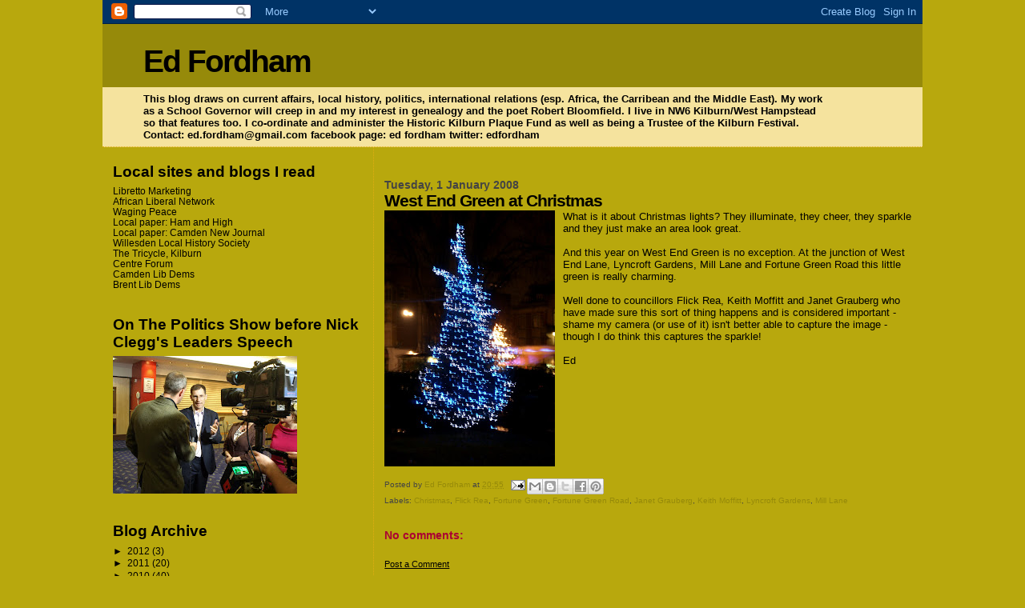

--- FILE ---
content_type: text/html; charset=UTF-8
request_url: https://474towin.blogspot.com/2008/01/west-end-green-at-christmas.html
body_size: 10306
content:
<!DOCTYPE html>
<html dir='ltr' xmlns='http://www.w3.org/1999/xhtml' xmlns:b='http://www.google.com/2005/gml/b' xmlns:data='http://www.google.com/2005/gml/data' xmlns:expr='http://www.google.com/2005/gml/expr'>
<head>
<link href='https://www.blogger.com/static/v1/widgets/2944754296-widget_css_bundle.css' rel='stylesheet' type='text/css'/>
<meta content='text/html; charset=UTF-8' http-equiv='Content-Type'/>
<meta content='blogger' name='generator'/>
<link href='https://474towin.blogspot.com/favicon.ico' rel='icon' type='image/x-icon'/>
<link href='http://474towin.blogspot.com/2008/01/west-end-green-at-christmas.html' rel='canonical'/>
<link rel="alternate" type="application/atom+xml" title="Ed Fordham - Atom" href="https://474towin.blogspot.com/feeds/posts/default" />
<link rel="alternate" type="application/rss+xml" title="Ed Fordham - RSS" href="https://474towin.blogspot.com/feeds/posts/default?alt=rss" />
<link rel="service.post" type="application/atom+xml" title="Ed Fordham - Atom" href="https://www.blogger.com/feeds/6998777999874455363/posts/default" />

<link rel="alternate" type="application/atom+xml" title="Ed Fordham - Atom" href="https://474towin.blogspot.com/feeds/1619570765722063078/comments/default" />
<!--Can't find substitution for tag [blog.ieCssRetrofitLinks]-->
<link href='https://blogger.googleusercontent.com/img/b/R29vZ2xl/AVvXsEgrxkx9UXmj99M7I98ktYTxiqzNcf61_kfXhMkVZEku915PTTyKBG8YV3v9EhXkaHbskY9vBMY47kDsqSjpr4JQTrX8xbr23DMikCR-Pj1-mFvGACuKe8T1ot8xd_W7F3HecU4ODxE3ocI/s320/CIMG0059.JPG' rel='image_src'/>
<meta content='http://474towin.blogspot.com/2008/01/west-end-green-at-christmas.html' property='og:url'/>
<meta content='West End Green at Christmas' property='og:title'/>
<meta content=' What is it about Christmas lights? They illuminate, they cheer, they sparkle and they just make an area look great. And this year on West E...' property='og:description'/>
<meta content='https://blogger.googleusercontent.com/img/b/R29vZ2xl/AVvXsEgrxkx9UXmj99M7I98ktYTxiqzNcf61_kfXhMkVZEku915PTTyKBG8YV3v9EhXkaHbskY9vBMY47kDsqSjpr4JQTrX8xbr23DMikCR-Pj1-mFvGACuKe8T1ot8xd_W7F3HecU4ODxE3ocI/w1200-h630-p-k-no-nu/CIMG0059.JPG' property='og:image'/>
<title>Ed Fordham: West End Green at Christmas</title>
<style id='page-skin-1' type='text/css'><!--
/* * Blogger Template Style * * Sand Dollar * by Jason Sutter * Updated by Blogger Team */ /* Variable definitions ==================== <Variable name="textcolor" description="Text Color" type="color" default="#000"> <Variable name="bgcolor" description="Page Background Color" type="color" default="#f6f6f6"> <Variable name="pagetitlecolor" description="Blog Title Color" type="color" default="#F5DEB3"> <Variable name="pagetitlebgcolor" description="Blog Title Background Color" type="color" default="#DE7008"> <Variable name="descriptionColor" description="Blog Description Color" type="color" default="#9E5205" /> <Variable name="descbgcolor" description="Description Background Color" type="color" default="#F5E39e"> <Variable name="titlecolor" description="Post Title Color" type="color" default="#9E5205"> <Variable name="datecolor" description="Date Header Color" type="color" default="#777777"> <Variable name="footercolor" description="Post Footer Color" type="color" default="#444444"> <Variable name="linkcolor" description="Link Color" type="color" default="#DE7008"> <Variable name="footerlinkcolor" description="Post Footer Link Color" type="color" default="#968a0a"> <Variable name="visitedlinkcolor" description="Visited Link Color" type="color" default="#DE7008"> <Variable name="sidebarcolor" description="Sidebar Title Color" type="color" default="#B8A80D"> <Variable name="sidebarlinkcolor" description="Sidebar Link Color" type="color" default="#999999"> <Variable name="bordercolor" description="Border Color" type="color" default="#e0ad12"> <Variable name="bodyfont" description="Text Font" type="font" default="normal normal 100% 'Trebuchet MS',Trebuchet,Verdana,Sans-Serif"> <Variable name="headerfont" description="Sidebar Title Font" type="font" default="normal bold 150% Verdana,Sans-serif"> <Variable name="dateHeaderFont" description="Date Header Font" type="font" default="normal bold 105% 'Trebuchet MS',Trebuchet,Verdana,Sans-serif"> <Variable name="pagetitlefont" description="Blog Title Font" type="font" default="normal bold 300% Verdana,Sans-Serif"> <Variable name="titlefont" description="Post Title Font" type="font" default="normal bold 160% Verdana,Sans-Serif"> <Variable name="startSide" description="Start side in blog language" type="automatic" default="left"> <Variable name="endSide" description="End side in blog language" type="automatic" default="right"> */ body { width: 1024px; margin:0px auto; padding:0px; background:#b8a80d; color:#000000; font-size: small; } #outer-wrapper { font:normal normal 100% 'Trebuchet MS',Trebuchet,Verdana,Sans-Serif; } a { color:#000000; } a:hover { color:#000000; } a img { border-width: 0; } #content-wrapper { padding-top: 0; padding-right: 1em; padding-bottom: 0; padding-left: 1em; } @media all { div#main { float:right; width:66%; padding-top:30px; padding-right:0; padding-bottom:10px; padding-left:1em; border-left:dotted 1px #e0ad12; word-wrap: break-word; /* fix for long text breaking sidebar float in IE */ overflow: hidden; /* fix for long non-text content breaking IE sidebar float */ } div#sidebar { margin-top:20px; margin-right:0px; margin-bottom:0px; margin-left:0; padding:0px; text-align:left; float: left; width: 31%; word-wrap: break-word; /* fix for long text breaking sidebar float in IE */ overflow: hidden; /* fix for long non-text content breaking IE sidebar float */ } } @media handheld { div#main { float:none; width:90%; } div#sidebar { padding-top:30px; padding-right:7%; padding-bottom:10px; padding-left:3%; } } #header { padding-top:0px; padding-right:0px; padding-bottom:0px; padding-left:0px; margin-top:0px; margin-right:0px; margin-bottom:0px; margin-left:0px; border-bottom:dotted 1px #e0ad12; background:#F5E39e; } h1 a:link { text-decoration:none; color:#000000 } h1 a:visited { text-decoration:none; color:#000000 } h1,h2,h3 { margin: 0; } h1 { padding-top:25px; padding-right:0px; padding-bottom:10px; padding-left:5%; color:#000000; background:#968a0a; font:normal bold 300% Verdana,Sans-Serif; letter-spacing:-2px; } h3.post-title { color:#000000; font:normal bold 160% Verdana,Sans-Serif; letter-spacing:-1px; } h3.post-title a, h3.post-title a:visited { color: #000000; } h2.date-header { margin-top:10px; margin-right:0px; margin-bottom:0px; margin-left:0px; color:#444444; font: normal bold 105% 'Trebuchet MS',Trebuchet,Verdana,Sans-serif; } h4 { color:#aa0033; } #sidebar h2 { color:#000000; margin:0px; padding:0px; font:normal bold 150% Verdana,Sans-serif; } #sidebar .widget { margin-top:0px; margin-right:0px; margin-bottom:33px; margin-left:0px; padding-top:0px; padding-right:0px; padding-bottom:0px; padding-left:0px; font-size:95%; } #sidebar ul { list-style-type:none; padding-left: 0; margin-top: 0; } #sidebar li { margin-top:0px; margin-right:0px; margin-bottom:0px; margin-left:0px; padding-top:0px; padding-right:0px; padding-bottom:0px; padding-left:0px; list-style-type:none; font-size:95%; } .description { padding:0px; margin-top:7px; margin-right:12%; margin-bottom:7px; margin-left:5%; color:#000000; background:transparent; font:bold 100% Verdana,Sans-Serif; } .post { margin-top:0px; margin-right:0px; margin-bottom:30px; margin-left:0px; } .post strong { color:#000000; font-weight:bold; } pre,code { color:#000000; } strike { color:#000000; } .post-footer { padding:0px; margin:0px; color:#444444; font-size:80%; } .post-footer a { border:none; color:#968a0a; text-decoration:none; } .post-footer a:hover { text-decoration:underline; } #comments { padding:0px; font-size:110%; font-weight:bold; } .comment-author { margin-top: 10px; } .comment-body { font-size:100%; font-weight:normal; color:black; } .comment-footer { padding-bottom:20px; color:#444444; font-size:80%; font-weight:normal; display:inline; margin-right:10px } .deleted-comment { font-style:italic; color:gray; } .comment-link { margin-left:.6em; } .profile-textblock { clear: both; margin-left: 0; } .profile-img { float: left; margin-top: 0; margin-right: 5px; margin-bottom: 5px; margin-left: 0; border: 2px solid #968a0a; } #sidebar a:link { color:#000000; text-decoration:none; } #sidebar a:active { color:#ff0000; text-decoration:none; } #sidebar a:visited { color:sidebarlinkcolor; text-decoration:none; } #sidebar a:hover { color:#000000; text-decoration:none; } .feed-links { clear: both; line-height: 2.5em; } #blog-pager-newer-link { float: left; } #blog-pager-older-link { float: right; } #blog-pager { text-align: center; } .clear { clear: both; } .widget-content { margin-top: 0.5em; } /** Tweaks for layout editor preview */ body#layout #outer-wrapper { margin-top: 0; } body#layout #main, body#layout #sidebar { margin-top: 10px; padding-top: 0; } 
--></style>
<link href='https://www.blogger.com/dyn-css/authorization.css?targetBlogID=6998777999874455363&amp;zx=70be5668-823f-4e78-ba8c-f6d88a5b34bb' media='none' onload='if(media!=&#39;all&#39;)media=&#39;all&#39;' rel='stylesheet'/><noscript><link href='https://www.blogger.com/dyn-css/authorization.css?targetBlogID=6998777999874455363&amp;zx=70be5668-823f-4e78-ba8c-f6d88a5b34bb' rel='stylesheet'/></noscript>
<meta name='google-adsense-platform-account' content='ca-host-pub-1556223355139109'/>
<meta name='google-adsense-platform-domain' content='blogspot.com'/>

</head>
<body>
<div class='navbar section' id='navbar'><div class='widget Navbar' data-version='1' id='Navbar1'><script type="text/javascript">
    function setAttributeOnload(object, attribute, val) {
      if(window.addEventListener) {
        window.addEventListener('load',
          function(){ object[attribute] = val; }, false);
      } else {
        window.attachEvent('onload', function(){ object[attribute] = val; });
      }
    }
  </script>
<div id="navbar-iframe-container"></div>
<script type="text/javascript" src="https://apis.google.com/js/platform.js"></script>
<script type="text/javascript">
      gapi.load("gapi.iframes:gapi.iframes.style.bubble", function() {
        if (gapi.iframes && gapi.iframes.getContext) {
          gapi.iframes.getContext().openChild({
              url: 'https://www.blogger.com/navbar/6998777999874455363?po\x3d1619570765722063078\x26origin\x3dhttps://474towin.blogspot.com',
              where: document.getElementById("navbar-iframe-container"),
              id: "navbar-iframe"
          });
        }
      });
    </script><script type="text/javascript">
(function() {
var script = document.createElement('script');
script.type = 'text/javascript';
script.src = '//pagead2.googlesyndication.com/pagead/js/google_top_exp.js';
var head = document.getElementsByTagName('head')[0];
if (head) {
head.appendChild(script);
}})();
</script>
</div></div>
<div id='outer-wrapper'><div id='wrap2'>
<!-- skip links for text browsers -->
<span id='skiplinks' style='display:none;'>
<a href='#main'>skip to main </a> | <a href='#sidebar'>skip to sidebar</a>
</span>
<div id='header-wrapper'>
<div class='header section' id='header'><div class='widget Header' data-version='1' id='Header1'>
<div id='header-inner'>
<div class='titlewrapper'>
<h1 class='title'>
<a href='https://474towin.blogspot.com/'>
Ed Fordham
</a>
</h1>
</div>
<div class='descriptionwrapper'>
<p class='description'><span>This blog draws on current affairs, local history, politics, international relations (esp. Africa, the Carribean and the Middle East).   My work as a School Governor will creep in and my interest in genealogy and the poet Robert Bloomfield.  I live in NW6 Kilburn/West Hampstead so that features too.  I co-ordinate and administer the Historic Kilburn Plaque Fund as well as being a Trustee of the Kilburn Festival.  Contact: ed.fordham@gmail.com facebook page: ed fordham twitter: edfordham</span></p>
</div>
</div>
</div></div>
</div>
<div id='content-wrapper'>
<div id='crosscol-wrapper' style='text-align:center'>
<div class='crosscol no-items section' id='crosscol'></div>
</div>
<div id='main-wrapper'>
<div class='main section' id='main'><div class='widget Blog' data-version='1' id='Blog1'>
<div class='blog-posts hfeed'>

          <div class="date-outer">
        
<h2 class='date-header'><span>Tuesday, 1 January 2008</span></h2>

          <div class="date-posts">
        
<div class='post-outer'>
<div class='post hentry uncustomized-post-template' itemprop='blogPost' itemscope='itemscope' itemtype='http://schema.org/BlogPosting'>
<meta content='https://blogger.googleusercontent.com/img/b/R29vZ2xl/AVvXsEgrxkx9UXmj99M7I98ktYTxiqzNcf61_kfXhMkVZEku915PTTyKBG8YV3v9EhXkaHbskY9vBMY47kDsqSjpr4JQTrX8xbr23DMikCR-Pj1-mFvGACuKe8T1ot8xd_W7F3HecU4ODxE3ocI/s320/CIMG0059.JPG' itemprop='image_url'/>
<meta content='6998777999874455363' itemprop='blogId'/>
<meta content='1619570765722063078' itemprop='postId'/>
<a name='1619570765722063078'></a>
<h3 class='post-title entry-title' itemprop='name'>
West End Green at Christmas
</h3>
<div class='post-header'>
<div class='post-header-line-1'></div>
</div>
<div class='post-body entry-content' id='post-body-1619570765722063078' itemprop='description articleBody'>
<a href="https://blogger.googleusercontent.com/img/b/R29vZ2xl/AVvXsEgrxkx9UXmj99M7I98ktYTxiqzNcf61_kfXhMkVZEku915PTTyKBG8YV3v9EhXkaHbskY9vBMY47kDsqSjpr4JQTrX8xbr23DMikCR-Pj1-mFvGACuKe8T1ot8xd_W7F3HecU4ODxE3ocI/s1600-h/CIMG0059.JPG"><img alt="" border="0" id="BLOGGER_PHOTO_ID_5150618199534019602" src="https://blogger.googleusercontent.com/img/b/R29vZ2xl/AVvXsEgrxkx9UXmj99M7I98ktYTxiqzNcf61_kfXhMkVZEku915PTTyKBG8YV3v9EhXkaHbskY9vBMY47kDsqSjpr4JQTrX8xbr23DMikCR-Pj1-mFvGACuKe8T1ot8xd_W7F3HecU4ODxE3ocI/s320/CIMG0059.JPG" style="FLOAT: left; MARGIN: 0px 10px 10px 0px; CURSOR: hand" /></a> <div>What is it about Christmas lights? They illuminate, they cheer, they sparkle and they just make an area look great.</div><br /><div>And this year on West End Green is no exception. At the junction of West End Lane, Lyncroft Gardens, Mill Lane and Fortune Green Road this little green is really charming. </div><br /><div>Well done to councillors Flick Rea, Keith Moffitt and Janet Grauberg who have made sure this sort of thing happens and is considered important - shame my camera (or use of it) isn't better able to capture the image - though I do think this captures the sparkle!</div><br /><div>Ed</div>
<div style='clear: both;'></div>
</div>
<div class='post-footer'>
<div class='post-footer-line post-footer-line-1'>
<span class='post-author vcard'>
Posted by
<span class='fn' itemprop='author' itemscope='itemscope' itemtype='http://schema.org/Person'>
<meta content='https://www.blogger.com/profile/07778969774423680910' itemprop='url'/>
<a class='g-profile' href='https://www.blogger.com/profile/07778969774423680910' rel='author' title='author profile'>
<span itemprop='name'>Ed Fordham</span>
</a>
</span>
</span>
<span class='post-timestamp'>
at
<meta content='http://474towin.blogspot.com/2008/01/west-end-green-at-christmas.html' itemprop='url'/>
<a class='timestamp-link' href='https://474towin.blogspot.com/2008/01/west-end-green-at-christmas.html' rel='bookmark' title='permanent link'><abbr class='published' itemprop='datePublished' title='2008-01-01T20:55:00Z'>20:55</abbr></a>
</span>
<span class='post-comment-link'>
</span>
<span class='post-icons'>
<span class='item-action'>
<a href='https://www.blogger.com/email-post/6998777999874455363/1619570765722063078' title='Email Post'>
<img alt='' class='icon-action' height='13' src='https://resources.blogblog.com/img/icon18_email.gif' width='18'/>
</a>
</span>
<span class='item-control blog-admin pid-620653745'>
<a href='https://www.blogger.com/post-edit.g?blogID=6998777999874455363&postID=1619570765722063078&from=pencil' title='Edit Post'>
<img alt='' class='icon-action' height='18' src='https://resources.blogblog.com/img/icon18_edit_allbkg.gif' width='18'/>
</a>
</span>
</span>
<div class='post-share-buttons goog-inline-block'>
<a class='goog-inline-block share-button sb-email' href='https://www.blogger.com/share-post.g?blogID=6998777999874455363&postID=1619570765722063078&target=email' target='_blank' title='Email This'><span class='share-button-link-text'>Email This</span></a><a class='goog-inline-block share-button sb-blog' href='https://www.blogger.com/share-post.g?blogID=6998777999874455363&postID=1619570765722063078&target=blog' onclick='window.open(this.href, "_blank", "height=270,width=475"); return false;' target='_blank' title='BlogThis!'><span class='share-button-link-text'>BlogThis!</span></a><a class='goog-inline-block share-button sb-twitter' href='https://www.blogger.com/share-post.g?blogID=6998777999874455363&postID=1619570765722063078&target=twitter' target='_blank' title='Share to X'><span class='share-button-link-text'>Share to X</span></a><a class='goog-inline-block share-button sb-facebook' href='https://www.blogger.com/share-post.g?blogID=6998777999874455363&postID=1619570765722063078&target=facebook' onclick='window.open(this.href, "_blank", "height=430,width=640"); return false;' target='_blank' title='Share to Facebook'><span class='share-button-link-text'>Share to Facebook</span></a><a class='goog-inline-block share-button sb-pinterest' href='https://www.blogger.com/share-post.g?blogID=6998777999874455363&postID=1619570765722063078&target=pinterest' target='_blank' title='Share to Pinterest'><span class='share-button-link-text'>Share to Pinterest</span></a>
</div>
</div>
<div class='post-footer-line post-footer-line-2'>
<span class='post-labels'>
Labels:
<a href='https://474towin.blogspot.com/search/label/Christmas' rel='tag'>Christmas</a>,
<a href='https://474towin.blogspot.com/search/label/Flick%20Rea' rel='tag'>Flick Rea</a>,
<a href='https://474towin.blogspot.com/search/label/Fortune%20Green' rel='tag'>Fortune Green</a>,
<a href='https://474towin.blogspot.com/search/label/Fortune%20Green%20Road' rel='tag'>Fortune Green Road</a>,
<a href='https://474towin.blogspot.com/search/label/Janet%20Grauberg' rel='tag'>Janet Grauberg</a>,
<a href='https://474towin.blogspot.com/search/label/Keith%20Moffitt' rel='tag'>Keith Moffitt</a>,
<a href='https://474towin.blogspot.com/search/label/Lyncroft%20Gardens' rel='tag'>Lyncroft Gardens</a>,
<a href='https://474towin.blogspot.com/search/label/Mill%20Lane' rel='tag'>Mill Lane</a>
</span>
</div>
<div class='post-footer-line post-footer-line-3'>
<span class='post-location'>
</span>
</div>
</div>
</div>
<div class='comments' id='comments'>
<a name='comments'></a>
<h4>No comments:</h4>
<div id='Blog1_comments-block-wrapper'>
<dl class='avatar-comment-indent' id='comments-block'>
</dl>
</div>
<p class='comment-footer'>
<a href='https://www.blogger.com/comment/fullpage/post/6998777999874455363/1619570765722063078' onclick=''>Post a Comment</a>
</p>
</div>
</div>

        </div></div>
      
</div>
<div class='blog-pager' id='blog-pager'>
<span id='blog-pager-newer-link'>
<a class='blog-pager-newer-link' href='https://474towin.blogspot.com/2008/01/more-advertising-walls-by-popular.html' id='Blog1_blog-pager-newer-link' title='Newer Post'>Newer Post</a>
</span>
<span id='blog-pager-older-link'>
<a class='blog-pager-older-link' href='https://474towin.blogspot.com/2007/12/kilburn-state-cinema-end-of-year.html' id='Blog1_blog-pager-older-link' title='Older Post'>Older Post</a>
</span>
<a class='home-link' href='https://474towin.blogspot.com/'>Home</a>
</div>
<div class='clear'></div>
<div class='post-feeds'>
<div class='feed-links'>
Subscribe to:
<a class='feed-link' href='https://474towin.blogspot.com/feeds/1619570765722063078/comments/default' target='_blank' type='application/atom+xml'>Post Comments (Atom)</a>
</div>
</div>
</div></div>
</div>
<div id='sidebar-wrapper'>
<div class='sidebar section' id='sidebar'><div class='widget LinkList' data-version='1' id='LinkList1'>
<h2>Local sites and blogs I read</h2>
<div class='widget-content'>
<ul>
<li><a href='http://librettomarketing.com/'>Libretto Marketing</a></li>
<li><a href='http://www.africaliberalnetwork.org/'>African Liberal Network</a></li>
<li><a href='http://www.wagingpeace.info/'>Waging Peace</a></li>
<li><a href='http://www.hamhigh.co.uk/content/camden/hamhigh/default/'>Local paper: Ham and High</a></li>
<li><a href='http://www.thecnj.com/'>Local paper: Camden New Journal</a></li>
<li><a href='http://www.willesden-local-history.co.uk/'>Willesden Local History Society</a></li>
<li><a href='http://www.tricycle.co.uk/'>The Tricycle, Kilburn</a></li>
<li><a href='http://www.freethink.org/'>Centre Forum</a></li>
<li><a href='http://www.camdenlibdems.org.uk/'>Camden Lib Dems</a></li>
<li><a href='http://brentlibdems.org.uk/en/'>Brent Lib Dems</a></li>
</ul>
<div class='clear'></div>
</div>
</div><div class='widget Image' data-version='1' id='Image8'>
<h2>On The Politics Show before Nick Clegg's Leaders Speech</h2>
<div class='widget-content'>
<img alt='On The Politics Show before Nick Clegg&#39;s Leaders Speech' height='172' id='Image8_img' src='https://blogger.googleusercontent.com/img/b/R29vZ2xl/AVvXsEgiBYTAFfQZptA96pZD11cZFYIiYdUtR1OV4laDZagzStwKzR8tNTlPpJ38ynd-R77hIQVbYROK4A-0Ib3Q5K7rtRetE7k1E0e4hdsnW_MVQ6iZCltfL4BRvrndj6YSgx4qmuBnplr94y1m/s230/P9238376.JPG' width='230'/>
<br/>
</div>
<div class='clear'></div>
</div><div class='widget BlogArchive' data-version='1' id='BlogArchive1'>
<h2>Blog Archive</h2>
<div class='widget-content'>
<div id='ArchiveList'>
<div id='BlogArchive1_ArchiveList'>
<ul class='hierarchy'>
<li class='archivedate collapsed'>
<a class='toggle' href='javascript:void(0)'>
<span class='zippy'>

        &#9658;&#160;
      
</span>
</a>
<a class='post-count-link' href='https://474towin.blogspot.com/2012/'>
2012
</a>
<span class='post-count' dir='ltr'>(3)</span>
<ul class='hierarchy'>
<li class='archivedate collapsed'>
<a class='toggle' href='javascript:void(0)'>
<span class='zippy'>

        &#9658;&#160;
      
</span>
</a>
<a class='post-count-link' href='https://474towin.blogspot.com/2012/09/'>
September
</a>
<span class='post-count' dir='ltr'>(2)</span>
</li>
</ul>
<ul class='hierarchy'>
<li class='archivedate collapsed'>
<a class='toggle' href='javascript:void(0)'>
<span class='zippy'>

        &#9658;&#160;
      
</span>
</a>
<a class='post-count-link' href='https://474towin.blogspot.com/2012/07/'>
July
</a>
<span class='post-count' dir='ltr'>(1)</span>
</li>
</ul>
</li>
</ul>
<ul class='hierarchy'>
<li class='archivedate collapsed'>
<a class='toggle' href='javascript:void(0)'>
<span class='zippy'>

        &#9658;&#160;
      
</span>
</a>
<a class='post-count-link' href='https://474towin.blogspot.com/2011/'>
2011
</a>
<span class='post-count' dir='ltr'>(20)</span>
<ul class='hierarchy'>
<li class='archivedate collapsed'>
<a class='toggle' href='javascript:void(0)'>
<span class='zippy'>

        &#9658;&#160;
      
</span>
</a>
<a class='post-count-link' href='https://474towin.blogspot.com/2011/09/'>
September
</a>
<span class='post-count' dir='ltr'>(1)</span>
</li>
</ul>
<ul class='hierarchy'>
<li class='archivedate collapsed'>
<a class='toggle' href='javascript:void(0)'>
<span class='zippy'>

        &#9658;&#160;
      
</span>
</a>
<a class='post-count-link' href='https://474towin.blogspot.com/2011/06/'>
June
</a>
<span class='post-count' dir='ltr'>(1)</span>
</li>
</ul>
<ul class='hierarchy'>
<li class='archivedate collapsed'>
<a class='toggle' href='javascript:void(0)'>
<span class='zippy'>

        &#9658;&#160;
      
</span>
</a>
<a class='post-count-link' href='https://474towin.blogspot.com/2011/05/'>
May
</a>
<span class='post-count' dir='ltr'>(4)</span>
</li>
</ul>
<ul class='hierarchy'>
<li class='archivedate collapsed'>
<a class='toggle' href='javascript:void(0)'>
<span class='zippy'>

        &#9658;&#160;
      
</span>
</a>
<a class='post-count-link' href='https://474towin.blogspot.com/2011/04/'>
April
</a>
<span class='post-count' dir='ltr'>(5)</span>
</li>
</ul>
<ul class='hierarchy'>
<li class='archivedate collapsed'>
<a class='toggle' href='javascript:void(0)'>
<span class='zippy'>

        &#9658;&#160;
      
</span>
</a>
<a class='post-count-link' href='https://474towin.blogspot.com/2011/02/'>
February
</a>
<span class='post-count' dir='ltr'>(6)</span>
</li>
</ul>
<ul class='hierarchy'>
<li class='archivedate collapsed'>
<a class='toggle' href='javascript:void(0)'>
<span class='zippy'>

        &#9658;&#160;
      
</span>
</a>
<a class='post-count-link' href='https://474towin.blogspot.com/2011/01/'>
January
</a>
<span class='post-count' dir='ltr'>(3)</span>
</li>
</ul>
</li>
</ul>
<ul class='hierarchy'>
<li class='archivedate collapsed'>
<a class='toggle' href='javascript:void(0)'>
<span class='zippy'>

        &#9658;&#160;
      
</span>
</a>
<a class='post-count-link' href='https://474towin.blogspot.com/2010/'>
2010
</a>
<span class='post-count' dir='ltr'>(40)</span>
<ul class='hierarchy'>
<li class='archivedate collapsed'>
<a class='toggle' href='javascript:void(0)'>
<span class='zippy'>

        &#9658;&#160;
      
</span>
</a>
<a class='post-count-link' href='https://474towin.blogspot.com/2010/11/'>
November
</a>
<span class='post-count' dir='ltr'>(1)</span>
</li>
</ul>
<ul class='hierarchy'>
<li class='archivedate collapsed'>
<a class='toggle' href='javascript:void(0)'>
<span class='zippy'>

        &#9658;&#160;
      
</span>
</a>
<a class='post-count-link' href='https://474towin.blogspot.com/2010/10/'>
October
</a>
<span class='post-count' dir='ltr'>(5)</span>
</li>
</ul>
<ul class='hierarchy'>
<li class='archivedate collapsed'>
<a class='toggle' href='javascript:void(0)'>
<span class='zippy'>

        &#9658;&#160;
      
</span>
</a>
<a class='post-count-link' href='https://474towin.blogspot.com/2010/08/'>
August
</a>
<span class='post-count' dir='ltr'>(6)</span>
</li>
</ul>
<ul class='hierarchy'>
<li class='archivedate collapsed'>
<a class='toggle' href='javascript:void(0)'>
<span class='zippy'>

        &#9658;&#160;
      
</span>
</a>
<a class='post-count-link' href='https://474towin.blogspot.com/2010/06/'>
June
</a>
<span class='post-count' dir='ltr'>(2)</span>
</li>
</ul>
<ul class='hierarchy'>
<li class='archivedate collapsed'>
<a class='toggle' href='javascript:void(0)'>
<span class='zippy'>

        &#9658;&#160;
      
</span>
</a>
<a class='post-count-link' href='https://474towin.blogspot.com/2010/05/'>
May
</a>
<span class='post-count' dir='ltr'>(1)</span>
</li>
</ul>
<ul class='hierarchy'>
<li class='archivedate collapsed'>
<a class='toggle' href='javascript:void(0)'>
<span class='zippy'>

        &#9658;&#160;
      
</span>
</a>
<a class='post-count-link' href='https://474towin.blogspot.com/2010/04/'>
April
</a>
<span class='post-count' dir='ltr'>(3)</span>
</li>
</ul>
<ul class='hierarchy'>
<li class='archivedate collapsed'>
<a class='toggle' href='javascript:void(0)'>
<span class='zippy'>

        &#9658;&#160;
      
</span>
</a>
<a class='post-count-link' href='https://474towin.blogspot.com/2010/03/'>
March
</a>
<span class='post-count' dir='ltr'>(3)</span>
</li>
</ul>
<ul class='hierarchy'>
<li class='archivedate collapsed'>
<a class='toggle' href='javascript:void(0)'>
<span class='zippy'>

        &#9658;&#160;
      
</span>
</a>
<a class='post-count-link' href='https://474towin.blogspot.com/2010/02/'>
February
</a>
<span class='post-count' dir='ltr'>(4)</span>
</li>
</ul>
<ul class='hierarchy'>
<li class='archivedate collapsed'>
<a class='toggle' href='javascript:void(0)'>
<span class='zippy'>

        &#9658;&#160;
      
</span>
</a>
<a class='post-count-link' href='https://474towin.blogspot.com/2010/01/'>
January
</a>
<span class='post-count' dir='ltr'>(15)</span>
</li>
</ul>
</li>
</ul>
<ul class='hierarchy'>
<li class='archivedate collapsed'>
<a class='toggle' href='javascript:void(0)'>
<span class='zippy'>

        &#9658;&#160;
      
</span>
</a>
<a class='post-count-link' href='https://474towin.blogspot.com/2009/'>
2009
</a>
<span class='post-count' dir='ltr'>(133)</span>
<ul class='hierarchy'>
<li class='archivedate collapsed'>
<a class='toggle' href='javascript:void(0)'>
<span class='zippy'>

        &#9658;&#160;
      
</span>
</a>
<a class='post-count-link' href='https://474towin.blogspot.com/2009/12/'>
December
</a>
<span class='post-count' dir='ltr'>(27)</span>
</li>
</ul>
<ul class='hierarchy'>
<li class='archivedate collapsed'>
<a class='toggle' href='javascript:void(0)'>
<span class='zippy'>

        &#9658;&#160;
      
</span>
</a>
<a class='post-count-link' href='https://474towin.blogspot.com/2009/11/'>
November
</a>
<span class='post-count' dir='ltr'>(5)</span>
</li>
</ul>
<ul class='hierarchy'>
<li class='archivedate collapsed'>
<a class='toggle' href='javascript:void(0)'>
<span class='zippy'>

        &#9658;&#160;
      
</span>
</a>
<a class='post-count-link' href='https://474towin.blogspot.com/2009/10/'>
October
</a>
<span class='post-count' dir='ltr'>(6)</span>
</li>
</ul>
<ul class='hierarchy'>
<li class='archivedate collapsed'>
<a class='toggle' href='javascript:void(0)'>
<span class='zippy'>

        &#9658;&#160;
      
</span>
</a>
<a class='post-count-link' href='https://474towin.blogspot.com/2009/09/'>
September
</a>
<span class='post-count' dir='ltr'>(7)</span>
</li>
</ul>
<ul class='hierarchy'>
<li class='archivedate collapsed'>
<a class='toggle' href='javascript:void(0)'>
<span class='zippy'>

        &#9658;&#160;
      
</span>
</a>
<a class='post-count-link' href='https://474towin.blogspot.com/2009/08/'>
August
</a>
<span class='post-count' dir='ltr'>(9)</span>
</li>
</ul>
<ul class='hierarchy'>
<li class='archivedate collapsed'>
<a class='toggle' href='javascript:void(0)'>
<span class='zippy'>

        &#9658;&#160;
      
</span>
</a>
<a class='post-count-link' href='https://474towin.blogspot.com/2009/07/'>
July
</a>
<span class='post-count' dir='ltr'>(14)</span>
</li>
</ul>
<ul class='hierarchy'>
<li class='archivedate collapsed'>
<a class='toggle' href='javascript:void(0)'>
<span class='zippy'>

        &#9658;&#160;
      
</span>
</a>
<a class='post-count-link' href='https://474towin.blogspot.com/2009/06/'>
June
</a>
<span class='post-count' dir='ltr'>(5)</span>
</li>
</ul>
<ul class='hierarchy'>
<li class='archivedate collapsed'>
<a class='toggle' href='javascript:void(0)'>
<span class='zippy'>

        &#9658;&#160;
      
</span>
</a>
<a class='post-count-link' href='https://474towin.blogspot.com/2009/05/'>
May
</a>
<span class='post-count' dir='ltr'>(7)</span>
</li>
</ul>
<ul class='hierarchy'>
<li class='archivedate collapsed'>
<a class='toggle' href='javascript:void(0)'>
<span class='zippy'>

        &#9658;&#160;
      
</span>
</a>
<a class='post-count-link' href='https://474towin.blogspot.com/2009/04/'>
April
</a>
<span class='post-count' dir='ltr'>(15)</span>
</li>
</ul>
<ul class='hierarchy'>
<li class='archivedate collapsed'>
<a class='toggle' href='javascript:void(0)'>
<span class='zippy'>

        &#9658;&#160;
      
</span>
</a>
<a class='post-count-link' href='https://474towin.blogspot.com/2009/03/'>
March
</a>
<span class='post-count' dir='ltr'>(7)</span>
</li>
</ul>
<ul class='hierarchy'>
<li class='archivedate collapsed'>
<a class='toggle' href='javascript:void(0)'>
<span class='zippy'>

        &#9658;&#160;
      
</span>
</a>
<a class='post-count-link' href='https://474towin.blogspot.com/2009/02/'>
February
</a>
<span class='post-count' dir='ltr'>(15)</span>
</li>
</ul>
<ul class='hierarchy'>
<li class='archivedate collapsed'>
<a class='toggle' href='javascript:void(0)'>
<span class='zippy'>

        &#9658;&#160;
      
</span>
</a>
<a class='post-count-link' href='https://474towin.blogspot.com/2009/01/'>
January
</a>
<span class='post-count' dir='ltr'>(16)</span>
</li>
</ul>
</li>
</ul>
<ul class='hierarchy'>
<li class='archivedate expanded'>
<a class='toggle' href='javascript:void(0)'>
<span class='zippy toggle-open'>

        &#9660;&#160;
      
</span>
</a>
<a class='post-count-link' href='https://474towin.blogspot.com/2008/'>
2008
</a>
<span class='post-count' dir='ltr'>(204)</span>
<ul class='hierarchy'>
<li class='archivedate collapsed'>
<a class='toggle' href='javascript:void(0)'>
<span class='zippy'>

        &#9658;&#160;
      
</span>
</a>
<a class='post-count-link' href='https://474towin.blogspot.com/2008/12/'>
December
</a>
<span class='post-count' dir='ltr'>(14)</span>
</li>
</ul>
<ul class='hierarchy'>
<li class='archivedate collapsed'>
<a class='toggle' href='javascript:void(0)'>
<span class='zippy'>

        &#9658;&#160;
      
</span>
</a>
<a class='post-count-link' href='https://474towin.blogspot.com/2008/11/'>
November
</a>
<span class='post-count' dir='ltr'>(8)</span>
</li>
</ul>
<ul class='hierarchy'>
<li class='archivedate collapsed'>
<a class='toggle' href='javascript:void(0)'>
<span class='zippy'>

        &#9658;&#160;
      
</span>
</a>
<a class='post-count-link' href='https://474towin.blogspot.com/2008/10/'>
October
</a>
<span class='post-count' dir='ltr'>(18)</span>
</li>
</ul>
<ul class='hierarchy'>
<li class='archivedate collapsed'>
<a class='toggle' href='javascript:void(0)'>
<span class='zippy'>

        &#9658;&#160;
      
</span>
</a>
<a class='post-count-link' href='https://474towin.blogspot.com/2008/09/'>
September
</a>
<span class='post-count' dir='ltr'>(16)</span>
</li>
</ul>
<ul class='hierarchy'>
<li class='archivedate collapsed'>
<a class='toggle' href='javascript:void(0)'>
<span class='zippy'>

        &#9658;&#160;
      
</span>
</a>
<a class='post-count-link' href='https://474towin.blogspot.com/2008/08/'>
August
</a>
<span class='post-count' dir='ltr'>(12)</span>
</li>
</ul>
<ul class='hierarchy'>
<li class='archivedate collapsed'>
<a class='toggle' href='javascript:void(0)'>
<span class='zippy'>

        &#9658;&#160;
      
</span>
</a>
<a class='post-count-link' href='https://474towin.blogspot.com/2008/07/'>
July
</a>
<span class='post-count' dir='ltr'>(18)</span>
</li>
</ul>
<ul class='hierarchy'>
<li class='archivedate collapsed'>
<a class='toggle' href='javascript:void(0)'>
<span class='zippy'>

        &#9658;&#160;
      
</span>
</a>
<a class='post-count-link' href='https://474towin.blogspot.com/2008/06/'>
June
</a>
<span class='post-count' dir='ltr'>(19)</span>
</li>
</ul>
<ul class='hierarchy'>
<li class='archivedate collapsed'>
<a class='toggle' href='javascript:void(0)'>
<span class='zippy'>

        &#9658;&#160;
      
</span>
</a>
<a class='post-count-link' href='https://474towin.blogspot.com/2008/05/'>
May
</a>
<span class='post-count' dir='ltr'>(19)</span>
</li>
</ul>
<ul class='hierarchy'>
<li class='archivedate collapsed'>
<a class='toggle' href='javascript:void(0)'>
<span class='zippy'>

        &#9658;&#160;
      
</span>
</a>
<a class='post-count-link' href='https://474towin.blogspot.com/2008/04/'>
April
</a>
<span class='post-count' dir='ltr'>(13)</span>
</li>
</ul>
<ul class='hierarchy'>
<li class='archivedate collapsed'>
<a class='toggle' href='javascript:void(0)'>
<span class='zippy'>

        &#9658;&#160;
      
</span>
</a>
<a class='post-count-link' href='https://474towin.blogspot.com/2008/03/'>
March
</a>
<span class='post-count' dir='ltr'>(26)</span>
</li>
</ul>
<ul class='hierarchy'>
<li class='archivedate collapsed'>
<a class='toggle' href='javascript:void(0)'>
<span class='zippy'>

        &#9658;&#160;
      
</span>
</a>
<a class='post-count-link' href='https://474towin.blogspot.com/2008/02/'>
February
</a>
<span class='post-count' dir='ltr'>(21)</span>
</li>
</ul>
<ul class='hierarchy'>
<li class='archivedate expanded'>
<a class='toggle' href='javascript:void(0)'>
<span class='zippy toggle-open'>

        &#9660;&#160;
      
</span>
</a>
<a class='post-count-link' href='https://474towin.blogspot.com/2008/01/'>
January
</a>
<span class='post-count' dir='ltr'>(20)</span>
<ul class='posts'>
<li><a href='https://474towin.blogspot.com/2008/01/things-you-see-and-take-for-granted.html'>The things you see and take for granted</a></li>
<li><a href='https://474towin.blogspot.com/2008/01/high-cost-of-restoration.html'>The high cost of restoration</a></li>
<li><a href='https://474towin.blogspot.com/2008/01/spotlight-record-of-all-year-round-and.html'>The Spotlight record of &quot;all year round and certai...</a></li>
<li><a href='https://474towin.blogspot.com/2008/01/is-so-good-when-you-have-amazing.html'>It&#39;s so good when you have an amazing candidate</a></li>
<li><a href='https://474towin.blogspot.com/2008/01/queens-park-squirrels-with-demon-eyes.html'>Queen&#39;s Park squirrels with demon eyes</a></li>
<li><a href='https://474towin.blogspot.com/2008/01/stucco-patterns-in-skill-of-pargeting.html'>Stucco patterns and the skill of pargeting!</a></li>
<li><a href='https://474towin.blogspot.com/2008/01/why-overground-need-to-listen-to-users.html'>Why Overground need to listen to a Users Group for...</a></li>
<li><a href='https://474towin.blogspot.com/2008/01/users-group-for-north-london-line.html'>A Users Group for the North London Line?</a></li>
<li><a href='https://474towin.blogspot.com/2008/01/ongoing-saga-of-wall-advert-murals-in.html'>The ongoing saga of the wall advert murals in Nort...</a></li>
<li><a href='https://474towin.blogspot.com/2008/01/extra-pavement-on-minster-road.html'>The extra pavement on Minster Road</a></li>
<li><a href='https://474towin.blogspot.com/2008/01/estate-agent-boards-as-blight.html'>Estate Agent boards as a blight?</a></li>
<li><a href='https://474towin.blogspot.com/2008/01/where-will-post-office-axe-fall.html'>Where will the Post Office axe fall?</a></li>
<li><a href='https://474towin.blogspot.com/2008/01/where-is-metropolitan-drinking-fountain.html'>Where is the Metropolitan Drinking Fountain and Ca...</a></li>
<li><a href='https://474towin.blogspot.com/2008/01/why-are-old-signs-better.html'>Why are old signs better?</a></li>
<li><a href='https://474towin.blogspot.com/2008/01/twelfth-night-or-2nd-february.html'>Twelfth Night or 2nd February?</a></li>
<li><a href='https://474towin.blogspot.com/2008/01/westbere-copse-idyllic-spot-worth.html'>Westbere Copse - an idyllic spot worth pausing in...</a></li>
<li><a href='https://474towin.blogspot.com/2008/01/collapse-of-cemetery-wall.html'>Collapse of the cemetery wall</a></li>
<li><a href='https://474towin.blogspot.com/2008/01/sad-passing-of-councillor-jane.html'>Sad passing of Councillor Jane Schopflin</a></li>
<li><a href='https://474towin.blogspot.com/2008/01/more-advertising-walls-by-popular.html'>More advertising walls - by popular demand...</a></li>
<li><a href='https://474towin.blogspot.com/2008/01/west-end-green-at-christmas.html'>West End Green at Christmas</a></li>
</ul>
</li>
</ul>
</li>
</ul>
<ul class='hierarchy'>
<li class='archivedate collapsed'>
<a class='toggle' href='javascript:void(0)'>
<span class='zippy'>

        &#9658;&#160;
      
</span>
</a>
<a class='post-count-link' href='https://474towin.blogspot.com/2007/'>
2007
</a>
<span class='post-count' dir='ltr'>(25)</span>
<ul class='hierarchy'>
<li class='archivedate collapsed'>
<a class='toggle' href='javascript:void(0)'>
<span class='zippy'>

        &#9658;&#160;
      
</span>
</a>
<a class='post-count-link' href='https://474towin.blogspot.com/2007/12/'>
December
</a>
<span class='post-count' dir='ltr'>(14)</span>
</li>
</ul>
<ul class='hierarchy'>
<li class='archivedate collapsed'>
<a class='toggle' href='javascript:void(0)'>
<span class='zippy'>

        &#9658;&#160;
      
</span>
</a>
<a class='post-count-link' href='https://474towin.blogspot.com/2007/11/'>
November
</a>
<span class='post-count' dir='ltr'>(11)</span>
</li>
</ul>
</li>
</ul>
</div>
</div>
<div class='clear'></div>
</div>
</div><div class='widget Image' data-version='1' id='Image7'>
<h2>Speaking on Five Live at Party Conference</h2>
<div class='widget-content'>
<img alt='Speaking on Five Live at Party Conference' height='172' id='Image7_img' src='https://blogger.googleusercontent.com/img/b/R29vZ2xl/AVvXsEgWbsBPOj0dEdGh-A2etvd09eA83LBgWGT87uBMRRiQuTo27x6U2t0UZSAUZ09_yPb0AZI3pbO3PV_jHH3G7ZSYW_vjGsvlpos2zJAxKMBBdCbjambHhFzev2uEYKCXRtEqodFp_NpMKk2T/s230/P9218095.JPG' width='230'/>
<br/>
<span class='caption'>Sarah Teather MP and I on Five Live's Victoria Derbyshire Show at the Bournemouth Conference</span>
</div>
<div class='clear'></div>
</div><div class='widget Image' data-version='1' id='Image6'>
<h2>My flickr profile</h2>
<div class='widget-content'>
<a href='http://www.flickr.com/photos/hampsteadandkilburn/'>
<img alt='My flickr profile' height='154' id='Image6_img' src='https://blogger.googleusercontent.com/img/b/R29vZ2xl/AVvXsEgvFfxcBI40e0pI-bpvecjFJsjGLvpUF7RYhRm6oDbTenDCxY-3FBuWV-erxSzYeLTj-xKxiyGNlfKm6YylppeiWZ0oJMcMDtB-s2T5ThgszuwfB9vntSrk0ZTdEiRoBLOLx4IdxN52dC4/s230/EdnClegg.jpg' width='230'/>
</a>
<br/>
<span class='caption'>Many many more pictures on line here from our work across the constituency</span>
</div>
<div class='clear'></div>
</div><div class='widget Image' data-version='1' id='Image9'>
<div class='widget-content'>
<img alt='' height='75' id='Image9_img' src='https://blogger.googleusercontent.com/img/b/R29vZ2xl/AVvXsEhbfVOwQ9ard1V9JGJI9ahV4WeSgabydWja1qeSpe3rFpVdAvXNc7lBUmQ053RcuHrJpgrEjomnO1RvPa-Nz2yXvx3RPbpCknsPpa8J2qdQvJc6cKNa4lhCG4-Ch2_uJBMpbGxdCLw6v23j/s230/total-politics-blo-awards-lib-dem-top-75.png' width='178'/>
<br/>
</div>
<div class='clear'></div>
</div><div class='widget Image' data-version='1' id='Image10'>
<div class='widget-content'>
<img alt='' height='75' id='Image10_img' src='https://blogger.googleusercontent.com/img/b/R29vZ2xl/AVvXsEi-CGGESk1ZXHqLIduA6XqNOXVlPTIVwrrwFz3y80N8WaOdnb0OJBF4nX1_4wLK8a155rsAKKbNR6BJmvsgyXxLTME5D5DDYKreKf40AQ5ErwijeughmvgwXczD2k-xm7NO-MBro_XgMPQK/s230/total-politics-blo-awards-top-300.png' width='178'/>
<br/>
</div>
<div class='clear'></div>
</div></div>
</div>
<!-- spacer for skins that want sidebar and main to be the same height-->
<div class='clear'>&#160;</div>
</div>
<!-- end content-wrapper -->
</div></div>
<!-- end outer-wrapper -->
<script type='text/javascript'> var gaJsHost = (("https:" == document.location.protocol) ? "https://ssl." : "http://www."); document.write(unescape("%3Cscript src='" + gaJsHost + "google-analytics.com/ga.js' type='text/javascript'%3E%3C/script%3E")); </script>
<script type='text/javascript'> try { var pageTracker = _gat._getTracker("UA-9564059-2"); pageTracker._trackPageview(); } catch(err) {}</script>

<script type="text/javascript" src="https://www.blogger.com/static/v1/widgets/2028843038-widgets.js"></script>
<script type='text/javascript'>
window['__wavt'] = 'AOuZoY7qccsXpsXcn9eWXfq58TTGyA60XQ:1769794991103';_WidgetManager._Init('//www.blogger.com/rearrange?blogID\x3d6998777999874455363','//474towin.blogspot.com/2008/01/west-end-green-at-christmas.html','6998777999874455363');
_WidgetManager._SetDataContext([{'name': 'blog', 'data': {'blogId': '6998777999874455363', 'title': 'Ed Fordham', 'url': 'https://474towin.blogspot.com/2008/01/west-end-green-at-christmas.html', 'canonicalUrl': 'http://474towin.blogspot.com/2008/01/west-end-green-at-christmas.html', 'homepageUrl': 'https://474towin.blogspot.com/', 'searchUrl': 'https://474towin.blogspot.com/search', 'canonicalHomepageUrl': 'http://474towin.blogspot.com/', 'blogspotFaviconUrl': 'https://474towin.blogspot.com/favicon.ico', 'bloggerUrl': 'https://www.blogger.com', 'hasCustomDomain': false, 'httpsEnabled': true, 'enabledCommentProfileImages': true, 'gPlusViewType': 'FILTERED_POSTMOD', 'adultContent': false, 'analyticsAccountNumber': '', 'encoding': 'UTF-8', 'locale': 'en-GB', 'localeUnderscoreDelimited': 'en_gb', 'languageDirection': 'ltr', 'isPrivate': false, 'isMobile': false, 'isMobileRequest': false, 'mobileClass': '', 'isPrivateBlog': false, 'isDynamicViewsAvailable': true, 'feedLinks': '\x3clink rel\x3d\x22alternate\x22 type\x3d\x22application/atom+xml\x22 title\x3d\x22Ed Fordham - Atom\x22 href\x3d\x22https://474towin.blogspot.com/feeds/posts/default\x22 /\x3e\n\x3clink rel\x3d\x22alternate\x22 type\x3d\x22application/rss+xml\x22 title\x3d\x22Ed Fordham - RSS\x22 href\x3d\x22https://474towin.blogspot.com/feeds/posts/default?alt\x3drss\x22 /\x3e\n\x3clink rel\x3d\x22service.post\x22 type\x3d\x22application/atom+xml\x22 title\x3d\x22Ed Fordham - Atom\x22 href\x3d\x22https://www.blogger.com/feeds/6998777999874455363/posts/default\x22 /\x3e\n\n\x3clink rel\x3d\x22alternate\x22 type\x3d\x22application/atom+xml\x22 title\x3d\x22Ed Fordham - Atom\x22 href\x3d\x22https://474towin.blogspot.com/feeds/1619570765722063078/comments/default\x22 /\x3e\n', 'meTag': '', 'adsenseHostId': 'ca-host-pub-1556223355139109', 'adsenseHasAds': false, 'adsenseAutoAds': false, 'boqCommentIframeForm': true, 'loginRedirectParam': '', 'view': '', 'dynamicViewsCommentsSrc': '//www.blogblog.com/dynamicviews/4224c15c4e7c9321/js/comments.js', 'dynamicViewsScriptSrc': '//www.blogblog.com/dynamicviews/488fc340cdb1c4a9', 'plusOneApiSrc': 'https://apis.google.com/js/platform.js', 'disableGComments': true, 'interstitialAccepted': false, 'sharing': {'platforms': [{'name': 'Get link', 'key': 'link', 'shareMessage': 'Get link', 'target': ''}, {'name': 'Facebook', 'key': 'facebook', 'shareMessage': 'Share to Facebook', 'target': 'facebook'}, {'name': 'BlogThis!', 'key': 'blogThis', 'shareMessage': 'BlogThis!', 'target': 'blog'}, {'name': 'X', 'key': 'twitter', 'shareMessage': 'Share to X', 'target': 'twitter'}, {'name': 'Pinterest', 'key': 'pinterest', 'shareMessage': 'Share to Pinterest', 'target': 'pinterest'}, {'name': 'Email', 'key': 'email', 'shareMessage': 'Email', 'target': 'email'}], 'disableGooglePlus': true, 'googlePlusShareButtonWidth': 0, 'googlePlusBootstrap': '\x3cscript type\x3d\x22text/javascript\x22\x3ewindow.___gcfg \x3d {\x27lang\x27: \x27en_GB\x27};\x3c/script\x3e'}, 'hasCustomJumpLinkMessage': false, 'jumpLinkMessage': 'Read more', 'pageType': 'item', 'postId': '1619570765722063078', 'postImageThumbnailUrl': 'https://blogger.googleusercontent.com/img/b/R29vZ2xl/AVvXsEgrxkx9UXmj99M7I98ktYTxiqzNcf61_kfXhMkVZEku915PTTyKBG8YV3v9EhXkaHbskY9vBMY47kDsqSjpr4JQTrX8xbr23DMikCR-Pj1-mFvGACuKe8T1ot8xd_W7F3HecU4ODxE3ocI/s72-c/CIMG0059.JPG', 'postImageUrl': 'https://blogger.googleusercontent.com/img/b/R29vZ2xl/AVvXsEgrxkx9UXmj99M7I98ktYTxiqzNcf61_kfXhMkVZEku915PTTyKBG8YV3v9EhXkaHbskY9vBMY47kDsqSjpr4JQTrX8xbr23DMikCR-Pj1-mFvGACuKe8T1ot8xd_W7F3HecU4ODxE3ocI/s320/CIMG0059.JPG', 'pageName': 'West End Green at Christmas', 'pageTitle': 'Ed Fordham: West End Green at Christmas'}}, {'name': 'features', 'data': {}}, {'name': 'messages', 'data': {'edit': 'Edit', 'linkCopiedToClipboard': 'Link copied to clipboard', 'ok': 'Ok', 'postLink': 'Post link'}}, {'name': 'template', 'data': {'name': 'custom', 'localizedName': 'Custom', 'isResponsive': false, 'isAlternateRendering': false, 'isCustom': true}}, {'name': 'view', 'data': {'classic': {'name': 'classic', 'url': '?view\x3dclassic'}, 'flipcard': {'name': 'flipcard', 'url': '?view\x3dflipcard'}, 'magazine': {'name': 'magazine', 'url': '?view\x3dmagazine'}, 'mosaic': {'name': 'mosaic', 'url': '?view\x3dmosaic'}, 'sidebar': {'name': 'sidebar', 'url': '?view\x3dsidebar'}, 'snapshot': {'name': 'snapshot', 'url': '?view\x3dsnapshot'}, 'timeslide': {'name': 'timeslide', 'url': '?view\x3dtimeslide'}, 'isMobile': false, 'title': 'West End Green at Christmas', 'description': ' What is it about Christmas lights? They illuminate, they cheer, they sparkle and they just make an area look great. And this year on West E...', 'featuredImage': 'https://blogger.googleusercontent.com/img/b/R29vZ2xl/AVvXsEgrxkx9UXmj99M7I98ktYTxiqzNcf61_kfXhMkVZEku915PTTyKBG8YV3v9EhXkaHbskY9vBMY47kDsqSjpr4JQTrX8xbr23DMikCR-Pj1-mFvGACuKe8T1ot8xd_W7F3HecU4ODxE3ocI/s320/CIMG0059.JPG', 'url': 'https://474towin.blogspot.com/2008/01/west-end-green-at-christmas.html', 'type': 'item', 'isSingleItem': true, 'isMultipleItems': false, 'isError': false, 'isPage': false, 'isPost': true, 'isHomepage': false, 'isArchive': false, 'isLabelSearch': false, 'postId': 1619570765722063078}}]);
_WidgetManager._RegisterWidget('_NavbarView', new _WidgetInfo('Navbar1', 'navbar', document.getElementById('Navbar1'), {}, 'displayModeFull'));
_WidgetManager._RegisterWidget('_HeaderView', new _WidgetInfo('Header1', 'header', document.getElementById('Header1'), {}, 'displayModeFull'));
_WidgetManager._RegisterWidget('_BlogView', new _WidgetInfo('Blog1', 'main', document.getElementById('Blog1'), {'cmtInteractionsEnabled': false, 'lightboxEnabled': true, 'lightboxModuleUrl': 'https://www.blogger.com/static/v1/jsbin/2054998584-lbx__en_gb.js', 'lightboxCssUrl': 'https://www.blogger.com/static/v1/v-css/828616780-lightbox_bundle.css'}, 'displayModeFull'));
_WidgetManager._RegisterWidget('_LinkListView', new _WidgetInfo('LinkList1', 'sidebar', document.getElementById('LinkList1'), {}, 'displayModeFull'));
_WidgetManager._RegisterWidget('_ImageView', new _WidgetInfo('Image8', 'sidebar', document.getElementById('Image8'), {'resize': false}, 'displayModeFull'));
_WidgetManager._RegisterWidget('_BlogArchiveView', new _WidgetInfo('BlogArchive1', 'sidebar', document.getElementById('BlogArchive1'), {'languageDirection': 'ltr', 'loadingMessage': 'Loading\x26hellip;'}, 'displayModeFull'));
_WidgetManager._RegisterWidget('_ImageView', new _WidgetInfo('Image7', 'sidebar', document.getElementById('Image7'), {'resize': false}, 'displayModeFull'));
_WidgetManager._RegisterWidget('_ImageView', new _WidgetInfo('Image6', 'sidebar', document.getElementById('Image6'), {'resize': false}, 'displayModeFull'));
_WidgetManager._RegisterWidget('_ImageView', new _WidgetInfo('Image9', 'sidebar', document.getElementById('Image9'), {'resize': false}, 'displayModeFull'));
_WidgetManager._RegisterWidget('_ImageView', new _WidgetInfo('Image10', 'sidebar', document.getElementById('Image10'), {'resize': false}, 'displayModeFull'));
</script>
</body>
</html>